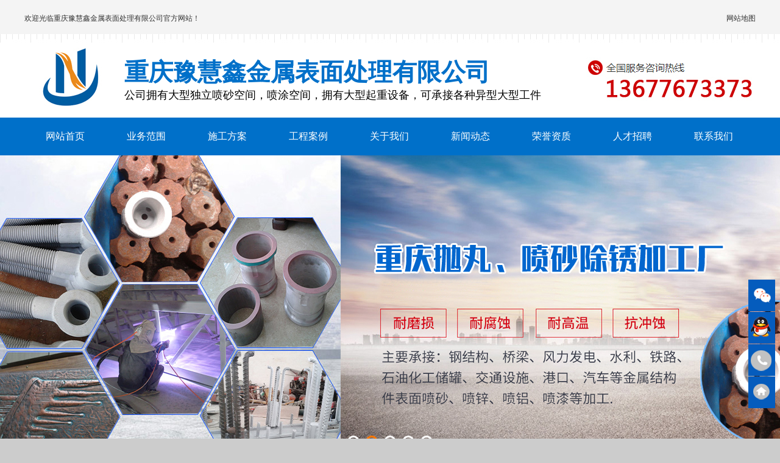

--- FILE ---
content_type: text/html
request_url: http://cqexff.cn/About_us.asp?id=7
body_size: 3139
content:

<!DOCTYPE html PUBLIC "-//W3C//DTD XHTML 1.0 Transitional//EN" "http://www.w3.org/TR/xhtml1/DTD/xhtml1-transitional.dtd">
<html xmlns="http://www.w3.org/1999/xhtml">
<head>
<meta http-equiv="Content-Type" content="text/html; charset=gb2312" />
<title>联系我们—重庆喷锌喷铝加工厂</title>
<meta name="keywords" content="重庆喷锌加工厂,重庆喷铝加工,重庆喷砂除锈,重庆抛丸除锈公司,重庆抛丸加工,重庆喷漆工厂电话,重庆喷漆加工" />
<meta name="description" content="重庆豫慧鑫金属表面处理有限公司是一家专业从事喷锌、喷铝加工厂等金属防腐加工服务的公司,公司在喷砂除锈,抛丸除锈,抛丸加工,喷漆加工等方面具有先发优势是专业性厂家。公司拥有大型独立喷砂空间,喷涂空间,拥有大型起重设备,可承接各种异型大型工件." />
<link href="images/style.css" rel="stylesheet" type="text/css">
<link rel="stylesheet" type="text/css" href="css/css.css">
<link rel="stylesheet" type="text/css" href="css/styles.css">
<script src="js/jquery-1.8.3.min.js"></script>
<script src="js/banner.js"></script>
<style type="text/css">
<!--
body {
  margin: 0px 0px 0px 0px;
  min-width: 1200px;
}
-->
</style>
</head>
<body>
<div align="center" class="top1">
<div  style="padding:6px 0px 0px 0px; font-size:12px;">	
<table width="1200" border="0" cellspacing="0" cellpadding="0" style="padding:16px 0px 0px 0px;">
  <tr>
    <td align="left"><bdo style="font-size:12px;">欢迎光临<a href="http://www.cqpsjg.com" target="_blank">重庆豫慧鑫金属表面处理有限公司</a>官方网站！</bdo></td>
    <td align="right"><bdo style="font-size:12px;"><a href="http://www.cqpsjg.com/sitemap.htm" target="_blank">网站地图</a></bdo></td>
  </tr>
</table>
</div>
</div>
<div align="center" class="top2">
<table width="1200" border="0" cellspacing="0" cellpadding="0">
  <tr>
    <td valign="top"><a href="/"><img src="imga1/a06.jpg" border="0" alt="重庆防水资质挂靠" width="164" height="123" /></a></td>
    <td width="758" height="123">
<div align="left" class="a2">
<bdo class="a1">重庆豫慧鑫金属表面处理有限公司</bdo><br />
公司拥有大型独立喷砂空间，喷涂空间，拥有大型起重设备，可承接各种异型大型工件
</div>	
	</td>
    <td valign="top"><a href="/"><img src="imga1/a08.jpg" border="0" alt="重庆防腐公司挂靠" width="278" height="123" /></a></td>
  </tr>
</table>
</div>
<div align="center" class="top3">
<table width="1200" border="0" cellspacing="0" cellpadding="0">
  <tr>
    <td><div><style type="text/css"> 
* { 
padding:0; 
margin:0; 
} 
body { 
} 
</style> 
<script type="text/javascript"> 
function displaySubMenu(li) { 
	var subMenu = li.getElementsByTagName("ul")[0]; 
	subMenu.style.display = "block"; 
} 
function hideSubMenu(li) { 
	var subMenu = li.getElementsByTagName("ul")[0]; 
	subMenu.style.display = "none"; 
} 
</script>
<ul id="navigation"> 
<li onmouseover="displaySubMenu(this)" onmouseout="hideSubMenu(this)"><a href="/">网站首页</a></li> 
<li onmouseover="displaySubMenu(this)" onmouseout="hideSubMenu(this)"><a href="Products.asp?BigClass=电弧喷锌">业务范围</a></li>
<li onmouseover="displaySubMenu(this)" onmouseout="hideSubMenu(this)"><a href="News2.asp?BigClassID=5">施工方案</a></li>
<li onmouseover="displaySubMenu(this)" onmouseout="hideSubMenu(this)"><a href="Products2.asp?BigClass=工程案例">工程案例</a></li>
<li onmouseover="displaySubMenu(this)" onmouseout="hideSubMenu(this)"><a href="About_us.asp?id=2">关于我们</a></li>
<li onmouseover="displaySubMenu(this)" onmouseout="hideSubMenu(this)"><a href="News.asp?BigClassID=1">新闻动态</a></li>
<li onmouseover="displaySubMenu(this)" onmouseout="hideSubMenu(this)"><a href="Products3.asp?BigClass=荣誉资质">荣誉资质</a></li>
<li onmouseover="displaySubMenu(this)" onmouseout="hideSubMenu(this)"><a href="About_us.asp?id=8">人才招聘</a></li>
<li onmouseover="displaySubMenu(this)" onmouseout="hideSubMenu(this)"><a href="About_us.asp?id=7">联系我们</a></li>
</ul></div></td>
  </tr>
</table>
</div>
<div class="mid">
<!--全屏滚动-->
<div class="banner">
  <div class="b-img">
  <a href="#" style="background:url(images/d1.jpg) center no-repeat;"></a>
  <a href="#" style="background:url(images/d2.jpg) center no-repeat;"></a>
  <a href="#" style="background:url(images/d3.jpg) center no-repeat;"></a>  
  <a href="#" style="background:url(images/d4.jpg) center no-repeat;"></a>
  <a href="#" style="background:url(images/d5.jpg) center no-repeat;"></a>                      
  </div>
  <div class="b-list"></div>
  <a class="bar-left" href="#"><em></em></a><a class="bar-right" href="#"><em></em></a> </div>
<!--end 全屏滚动-->
</div>
<Div align="center" class="mid8">
<table width="1200" border="0" cellspacing="0" cellpadding="0">
  <tr>
    <td><img src="imga1/b04.jpg" width="24" height="55" /></td>
    <td width="1158" height="55"><Div align="left" class="a29">您当前所在的位置是：<a href="/">网站首页</a> >> <a href="/">重庆豫慧鑫金属表面处理有限公司</a> >> 联系我们</Div></td>
  </tr>
</table>
</Div>
<div align="center" class="mid2">
<table width="1200" border="0" cellspacing="0" cellpadding="0">
  <tr>
    <td><img src="imga1/b08.jpg" width="1200" height="28" /></td>
  </tr>
</table>
<table width="1200" border="0" cellspacing="0" cellpadding="0">
  <tr>
    <td width="180" height="49" bgcolor="#EFEFEF"><div align="center" class="text30"><a href="http://www.cqpsjg.com/About_us.asp?id=2">公司简介</a></div></td>
    <td><img src="imga1/a1.png" width="50" height="49" /></td>
    <td width="180" height="49" bgcolor="#EFEFEF"><div align="center" class="text30"><a href="http://www.cqpsjg.com/About_us.asp?id=4">公司结构</a></div></td>
    <td><img src="imga1/a1.png" width="50" height="49" /></td>
    <td width="180" height="49" bgcolor="#EFEFEF"><div align="center" class="text30"><a href="http://www.cqpsjg.com/About_us.asp?id=5">企业文化</a></div></td>
    <td><img src="imga1/a1.png" width="50" height="49" /></td>
    <td width="180" height="49" bgcolor="#EFEFEF"><div align="center" class="text30"><a href="http://www.cqpsjg.com/About_us.asp?id=7">联系我们</a></div></td>
    <td><img src="imga1/a1.png" width="330" height="49" /></td>	
  </tr>
</table>
<table width="1200" border="0" cellspacing="0" cellpadding="0">
  <tr>
    <td><img src="imga1/b10.jpg" width="1200" height="37" /></td>
  </tr>
</table>
<table width="1200" border="0" cellspacing="0" cellpadding="0">
  <tr>
    <td><img src="imga1/b11.jpg" width="1200" height="1" /></td>
  </tr>
  <tr>
    <td background="imga1/b12.jpg" width="1200" height="500" valign="top">
<div align="left" style="padding:30px 0px 0px 26px;">
<table width="1150" border="0" align="left" cellpadding="0" cellspacing="0">
                      <tr>
                        <td width="1150" class="af1"><span style="line-height:350%">
                          <p>
	<span style="font-size:18px;"><strong>重庆豫慧鑫金属表面处理有限公司</strong></span><br />
<span style="font-size:18px;">&nbsp;</span><br />
<span style="font-size:18px;">电话：136-7767-3373</span><br />
<span style="font-size:18px;">座机：023-68535787</span><br />
<span style="font-size:18px;">客服：457000146（QQ）</span><br />
<span style="font-size:18px;">邮箱：</span><a href="mailto:457000146@qq.com"><span style="font-size:18px;">457000146@qq.com</span></a><br />
<span style="font-size:18px;">地址：重庆市九龙坡区剑龙北路1号附37号</span> 
</p>
<p>
	<span style="font-size:18px;">网址：www.cqpsjg.com</span> 
</p>
<p>
	<br />
</p>
<p>
	<br />
</p>
<p>
	<img src="/UploadFile/image/20220609/20220609213454765476.jpg" alt="" /> 
</p>
<p>
	<br />
</p>
<p>
	<br />
</p>
                        </span></td>
                      </tr>
                </table>
</div>	
	</td>
  </tr>
  <tr>
    <td><img src="imga1/b14.jpg" width="1200" height="1" /></td>
  </tr>
</table>
</div>
<div align="center" class="mid2">
<table width="1200" border="0" cellspacing="0" cellpadding="0">
  <tr>
    <td><img src="imga1/a1.png" width="1200" height="50" /></td>
  </tr>
</table>
</div>
<div align="center" class="foot3">
<table width="1200" border="0" cellspacing="0" cellpadding="0">
  <tr>
    <td valign="top">
<div align="center" class="a28">
电话：136-7767-3373&nbsp;&nbsp;&nbsp;&nbsp;座机：023-68535787&nbsp;&nbsp;&nbsp;&nbsp;&nbsp;&nbsp;&nbsp;&nbsp;客服：457000146（QQ）&nbsp;&nbsp;&nbsp;&nbsp;邮箱：457000146@qq.com&nbsp;&nbsp;&nbsp;&nbsp;地址：重庆市九龙坡区剑龙北路1号附37号<br />
Copyright&nbsp;&nbsp;2019&nbsp;&nbsp;<a href="http://www.cqpsjg.com/">重庆豫慧鑫金属表面处理有限公司</a>&nbsp;&nbsp;&nbsp;&nbsp;版权所有&nbsp;&nbsp;&nbsp;&nbsp;网址：<a href="http://www.cqpsjg.com/">www.cqpsjg.com</a>&nbsp;&nbsp;&nbsp;&nbsp;<a href="http://www.cqexff.cn/">www.cqexff.cn</a>&nbsp;&nbsp;&nbsp;&nbsp;<a href="https://beian.miit.gov.cn">备案/许可证编号为：渝ICP备2025052060号</a>&nbsp;&nbsp;&nbsp;&nbsp;<a href="http://www.cqpsjg.com/sitemap.html" target="_blank">网站地图</a>
</div>
	</td>
  </tr>
</table>
</div>
<div class="toolbar">
   <a href="http://www.cqpsjg.com/" class="toolbar-item toolbar-item-weixin">
   <span class="toolbar-layer"></span>
   </a>
   <a href="http://wpa.qq.com/msgrd?v=3&uin=457000146&site=qq&menu=yes/" class="toolbar-item toolbar-item-feedback"></a>
   <a href="tel:13983065858" class="toolbar-item toolbar-item-app">
    <span class="toolbar-layer"></span>
   </a>
   <a href="javascript:scroll(0,0)" id="top" class="toolbar-item toolbar-item-top"></a>
</div>
</body>
</html>

--- FILE ---
content_type: text/css
request_url: http://cqexff.cn/images/style.css
body_size: 3206
content:
body {
	margin-left: 0px;
	margin-top: 0px;
	margin-right: 0px;
	margin-bottom: 0px;
	background-image: url(img1/beijing.gif);
}
.STYLE1 {color: #DADADA}
table {
	WORD-BREAK: break-all;
	font-size: 9pt;
}
td {
	font-size: 9pt;
	color: #333333;
}
a:link {
	color: #333333;
	text-decoration: none;
}
a:visited {
	color: #333333;
	text-decoration: none;
}
a:hover {
	color: #FF6600;
	position: relative; right: 0px;
}
a:active {
	color: #990000;
	text-decoration: none;
}
input {
	font-size: 9pt;
	color: #333333;
	border-top-width: 1px;
	border-right-width: 1px;
	border-bottom-width: 1px;
	border-left-width: 1px;
	border-top-style: solid;
	border-right-style: solid;
	border-bottom-style: solid;
	border-left-style: solid;
	border-top-color: #333333;
	border-right-color: #CCCCCC;
	border-bottom-color: #CCCCCC;
	border-left-color: #333333;
}

textarea {
	font-size: 9pt;
	color: #333333;
	border-top-width: 1px;
	border-right-width: 1px;
	border-bottom-width: 1px;
	border-left-width: 1px;
	border-top-style: solid;
	border-right-style: solid;
	border-bottom-style: solid;
	border-left-style: solid;
	border-top-color: #333333;
	border-right-color: #CCCCCC;
	border-bottom-color: #CCCCCC;
	border-left-color: #333333;
	WORD-BREAK: break-all;
}
select {
	font-size: 9pt;
	color: #333333;
}
a.red:link {
	color: #ff0000;
	text-decoration: underline;
}
a.red:visited {
	color: #ff0000;
	text-decoration: underline;
}
a.red:hover {
	color: #465f87;
	text-decoration: underline;
}
a.red:active {
	color: #990000;
	text-decoration: underline;
}
.input1 {
border:none;
  
}
.button {
	font-size: 9pt;
	background-attachment: fixed;
	background-image: url(/images/btn_bj.gif);
	background-repeat: no-repeat;
	background-position: left top;
	padding-top: 3px;
	border-top-width: 1px;
	border-right-width: 1px;
	border-bottom-width: 1px;
	border-left-width: 1px;
	border-top-style: solid;
	border-right-style: solid;
	border-bottom-style: solid;
	border-left-style: solid;
	border-top-color: #f5f5f5;
	border-right-color: #666666;
	border-bottom-color: #666666;
	border-left-color: #f5f5f5;
}
.bt_orange {
	color: #FF6600;
	text-decoration: none;
}
.bt_blue {
	color: #0284C7;
}
.bt_red {
	color: #990000;
}
.bt_white {
	color: #FFFFFF;
}
.table_line_color {
	background-color: #BBCBDA;
}
.tr1 {
	background-color: #FFFFFF;
	height: 18px;
}
.tr2 {
	background-color: #F5F5F5;
	height: 25px;
}
.title {
	background-color: #E7F0F9;
	height: 18px;
	font-weight: bold;
	text-indent: 0.5pc;
	text-align: left;
}
.zp_menu1 {
	font-size: 9pt;
	font-weight: bold;
	color: #006699;
	background-attachment: fixed;
	background-image: url(/images/zp_menu_bj_bai.gif);
	background-repeat: repeat-x;
	background-position: left top;
}
.zp_menu2 {
	font-size: 9pt;
	color: #000000;
	background-attachment: fixed;
	background-image: url(/images/zp_menu_bj_blue.gif);
	background-repeat: repeat-x;
	background-position: left top;
}
body {
	margin:2px
}


.3dfont{
	font-size:12pt;
	color:#FF6600;
    filter:glow(color=ffffff,strength=0) shadow(color=cccccc,direction:120);
	position:relative;
    width=100%;	font-weight: bold;
}
.font1 {
	font-size: 12pt;
	font-weight: bold;
	color: #FF6600;
}
#lx {
	margin: 20px;
	padding: 30px;
	border: 1px none #CCCCCC;
}

.af {
	font-size: 12px;
	line-height: 19px;
	color: #F59A04;
}
tda {

	font-size: 9pt;
	color: #333333;
}
.lx {
	margin: 30px;
	border: 1px dashed #088AD6;
	padding: 20px;
	width: 400px;
	height: 100px;
}
.af1 {

	font-size: 12px;
	line-height: 25px;
	color: #333333;
}
.sqdown {

	font-size: 12px;
	line-height: 18px;
	color: #ffffff;
}
.zi a:link {
font-family:'Microsoft YaHei';
     font-size:16px;
	color: #ffffff;
	text-decoration: none;
}
.zi a:visited {
font-family:'Microsoft YaHei';
     font-size:16px;
	color: #ffffff;	
	text-decoration: none;
}
.zi a:hover {
font-family:'Microsoft YaHei';
     font-size:16px;
	color: #FF0116;	
	position: relative; right: 0px;
}
.zi a:active {
font-family:'Microsoft YaHei';
     font-size:16px;
	color: #FF0116;	
	text-decoration: none;
}
.zi1 a:link {
     font-size:14px;
	 line-height:36px;
	color: #000000;
	text-decoration: none;
}
.zi1 a:visited {
     font-size:14px;
	 line-height:36px;	 
	color: #000000;
	text-decoration: none;
}
.zi1 a:hover {
     font-size:14px;
	 line-height:36px;	 
	color: #00479D;
	position: relative; right: 0px;
}
.zi1 a:active {
     font-size:14px;
	 line-height:36px;	 
	color: #00479D;
	text-decoration: none;
}
.text2{padding:0px 0px 0px 0px; font-size:29px; line-height:32px; font-weight:800; font-family:'Microsoft YaHei'; color:#004CA1;}
.text4{font-size:14px; font-weight:bold; color:#000000; padding:7px 0px 0px 40px; float:left;}
.text5{font-size:12px; font-weight:bold; color:#000000; padding:7px 10px 0px 0px; float:right;}
.text6{font-size:14px; font-weight:bold; color:#000000; padding:23px 0px 0px 40px; float:left;}
.text7{font-size:12px; font-weight:bold; color:#000000; padding:23px 10px 0px 0px; float:right;}
.text8{padding:0px 0px 0px 0px; font-size:20px; line-height:40px; font-weight:800; font-family:'Microsoft YaHei'; color:#000000;}
.text9{padding:0px 0px 0px 0px; font-size:18px; font-family:'Microsoft YaHei'; color:#91C6EB;}
.text10{padding:0px 0px 0px 0px; font-size:30px; font-weight:800; font-family:'Microsoft YaHei'; color:#ffffff;}
.text11{padding:0px 0px 0px 30px; font-size:16px; font-weight:800; font-family:'Microsoft YaHei'; color:#ffffff;}
.text12{padding:0px 0px 0px 30px; font-size:22px; font-weight:800; font-family:'Microsoft YaHei'; color:#ffffff;}
.text13{padding:0px 0px 0px 0px; font-size:24px; font-weight:800; font-family:'Microsoft YaHei'; color:#000000;}
.text14{padding:0px 0px 0px 0px; font-size:17px; font-weight:800; font-family:'Microsoft YaHei'; color:#ffffff;}
.text15{padding:0px 0px 0px 43px; font-size:16px; line-height:45px; font-family:'Microsoft YaHei'; color:#000000;}
.text16{padding:0px 0px 0px 0px; font-size:16px; line-height:45px; font-weight:800; font-family:'Microsoft YaHei'; color:#FF0101;}
.text17{padding:0px 0px 0px 0px; font-size:20px; font-family:'Microsoft YaHei'; color:#5E5E5E;}
.text18{padding:0px 0px 0px 0px; font-size:25px; font-weight:800; font-family:'Microsoft YaHei'; color:#0064D6;}
.text19{padding:0px 0px 0px 0px; font-size:28px; font-weight:800; font-family:'Microsoft YaHei'; color:#000000;}
.text20{padding:0px 0px 0px 0px; font-size:23px; font-weight:800; font-family:'Microsoft YaHei'; color:#0070C9;}
.text21{padding:20px 0px 0px 0px; font-size:18px; line-height:36px; font-family:'Microsoft YaHei'; color:#000000;}
.text22{padding:0px 0px 0px 0px; font-size:36px; font-weight:800; font-family:'Microsoft YaHei'; color:#0064D6;}
.text23{padding:0px 0px 0px 50px; font-size:23px; font-weight:800; font-family:'Microsoft YaHei'; color:#ffffff;}
.text24{padding:0px 0px 0px 50px; font-size:16px; line-height:40px; font-family:'Microsoft YaHei'; color:#ffffff;}
.text25{padding:30px 0px 0px 0px; font-size:15px; line-height:32px; font-family:'Microsoft YaHei'; color:#ffffff;}
.text30{padding:0px 0px 0px 0px; font-size:16px; font-weight:800; font-family:'Microsoft YaHei'; color:#000000;}

.divcss5 {font-family:"Microsoft YaHei"; font-size:14px; width:140px;}
.divcss8 {font-family:"Microsoft YaHei"; font-size:14px; width:353px;}
.divcss7 {font-family:"Microsoft YaHei"; font-size:14px; width:660px;}  
.divcss1 {font-family:"Microsoft YaHei"; font-size:14px; width:340px;}
.divcss6 {font-family:"Microsoft YaHei"; font-size:20px; height:40px; width:250px; color:#ffffff; background-color:#FB5A5A;} 
.text35{padding:0px 0px 0px 0px; font-size:14px; line-height:32px; font-family:'Microsoft YaHei'; color:#000000;}
.text36{padding:0px 0px 0px 0px; font-size:18px; line-height:32px; font-family:'Microsoft YaHei'; color:#000000;}

.a1{padding:0px 0px 0px 0px; font-size:40px; line-height:50px; font-weight:800; font-family:'Microsoft YaHei'; color:#0070C9;}
.a2{padding:0px 0px 0px 0px; font-size:18px; font-family:'Microsoft YaHei'; color:#000000;}
.a3{padding:0px 0px 0px 0px; font-size:18px; font-family:'Microsoft YaHei'; color:#ffffff;}
.a4{padding:0px 0px 0px 0px; font-size:26px; font-weight:800; font-family:'Microsoft YaHei'; color:#ffffff;}
.a5{padding:0px 0px 0px 20px; font-size:18px; font-family:'Microsoft YaHei'; color:#ffffff;}
.a6{padding:0px 0px 0px 20px; font-size:26px; font-weight:800; font-family:'Microsoft YaHei'; color:#ffffff;}
.a7{padding:0px 0px 0px 0px; font-size:26px; font-weight:800; font-family:'Microsoft YaHei'; color:#000000;}
.a8{padding:0px 0px 0px 0px; font-size:18px; font-weight:800; font-family:'Microsoft YaHei'; color:#ffffff;}
.a9{padding:0px 0px 0px 0px; font-size:20px; font-family:'Microsoft YaHei'; color:#000000;}
.a10{padding:0px 0px 0px 0px; font-size:20px; font-weight:800; font-family:'Microsoft YaHei'; color:#0070C9;}
.a11{padding:0px 0px 0px 0px; font-size:28px; font-weight:800; font-family:'Microsoft YaHei'; color:#000000;}
.a12{padding:0px 0px 0px 0px; font-size:23px; font-weight:800; font-family:'Microsoft YaHei'; color:#0070C9;}
.a13{padding:20px 10px 0px 0px; font-size:17px; line-height:32px; font-family:'Microsoft YaHei'; color:#000000;}
.a14{padding:10px 0px 0px 0px; font-size:20px; font-family:'Microsoft YaHei'; color:#ffffff;}
.a15{padding:0px 0px 0px 0px; font-size:20px; font-weight:800; font-family:'Microsoft YaHei'; color:#ffffff;}
.a16{padding:0px 0px 0px 0px; font-size:15px; line-height:30px; font-family:'Microsoft YaHei'; color:#ffffff;}
.a17{padding:0px 0px 0px 0px; font-size:40px; font-weight:800; font-family:'Microsoft YaHei'; color:#0070C9;}
.a18{padding:0px 0px 0px 0px; font-size:20px; font-family:'Microsoft YaHei'; color:#000000;}
.a19{padding:0px 0px 0px 0px; font-size:36px; font-weight:800; font-family:'Microsoft YaHei'; color:#0070C9;}
.a20{padding:0px 0px 0px 0px; font-size:20px; line-height:32px; font-family:'Microsoft YaHei'; color:#000000;}
.a21{padding:0px 10px 0px 0px; font-size:53px; font-weight:800; font-family:'Microsoft YaHei'; color:#000000;}
.a22{padding:0px 0px 0px 0px; font-size:18px; font-family:'Microsoft YaHei'; color:#000000;}
.a23{padding:0px 0px 0px 0px; font-size:18px; font-family:'Microsoft YaHei'; color:#000000;}
.a24{padding:0px 0px 0px 0px; font-size:30px; font-weight:800; font-family:'Microsoft YaHei'; color:#000000;}
.a25{padding:0px 0px 0px 0px; font-size:26px; font-family:'Microsoft YaHei'; color:#000000;}
.a26{padding:0px 0px 0px 50px; font-size:26px; font-weight:800; font-family:'Microsoft YaHei'; color:#ffffff;}
.a27{padding:20px 0px 0px 50px; font-size:15px; line-height:36px; font-family:'Microsoft YaHei'; color:#ffffff;}
.a28{padding:35px 0px 0px 0px; font-size:15px; line-height:36px; font-family:'Microsoft YaHei'; color:#ffffff;}
.a29{padding:0px 0px 0px 0px; font-size:14px; font-family:'Microsoft YaHei'; color:#000000;}
.a30{padding:0px 0px 0px 0px; font-size:16px; font-weight:800; font-family:'Microsoft YaHei'; color:#0E6FDA;}
.a31{padding:0px 0px 0px 0px; font-size:14px; font-weight:800;  color:#000000;}


.a31 a:link {
     font-size:14px;
 font-weight:800;
	color: #ffffff;
	text-decoration: none;
}
.a31 a:visited {
     font-size:14px;
 font-weight:800;	 
	color: #ffffff;
	text-decoration: none;
}
.a31 a:hover {
     font-size:14px;
 font-weight:800; 
	color: #FB0000;
	position: relative; right: 0px;
}
.a31 a:active {
     font-size:14px;
 font-weight:800; 
	color: #FB0000;
	text-decoration: none;
}





.a8 a:link {
     font-size:18px;
 font-weight:800;
	color: #ffffff;
	text-decoration: none;
}
.a8 a:visited {
     font-size:18px;
 font-weight:800;	 
	color: #ffffff;
	text-decoration: none;
}
.a8 a:hover {
     font-size:18px;
 font-weight:800; 
	color: #FB0000;
	position: relative; right: 0px;
}
.a8 a:active {
     font-size:18px;
 font-weight:800; 
	color: #FB0000;
	text-decoration: none;
}

.a28 a:link {
     font-size:15px;
	color: #ffffff;
	text-decoration: none;
}
.a28 a:visited {
     font-size:15px;	 
	color: #ffffff;
	text-decoration: none;
}
.a28 a:hover {
     font-size:15px;
	color: #FB0000;
	position: relative; right: 0px;
}
.a28 a:active {
     font-size:15px;
	color: #FB0000;
	text-decoration: none;
}



.top1 {
    margin: 0px 0px 0px 0px;
	height:70px;
	background-image:url(../imga1/a02.jpg);
}
.top2 {
    margin: 0px 0px 0px 0px;
	background-color:#FFFFFF;
}
.top3 {
    margin: 0px 0px 0px 0px;
	height:62px;
	background-color:#0070C9;
}
.mid {
    margin: 0px 0px 0px 0px;
	background-color:#99D0FC;
}
.mid1 {
    margin: 0px 0px 0px 0px;
	background-image:url(../imga1/a13.jpg);
}
.mid2 {
    margin: 0px 0px 0px 0px;
	background-color:#FFFFFF;
}
.mid3 {
    margin: 0px 0px 0px 0px;
	height:1px;
    background-position: center;		
	background-image:url(../imga1/a37.jpg);
}
.mid4 {
    margin: 0px 0px 0px 0px;	
	height:589px;
    background-position: center;		
	background-image:url(../imga1/1.jpg);
}
.mid5 {
    margin: 0px 0px 0px 0px;
	height:512px;
    background-position: center;		
	background-image:url(../imga1/2.jpg);
}
.mid6 {
    margin: 0px 0px 0px 0px;
	height:637px;
    background-position: center;		
	background-image:url(../imga1/3.jpg);
}
.mid7 {
    margin: 0px 0px 0px 0px;
	height:785px;
    background-position: center;		
	background-image:url(../imga1/4.jpg);
}
.mid8 {
    margin: 0px 0px 0px 0px;		
	background-image:url(../imga1/b03.jpg);
}


.foot1 {
    margin: 0px 0px 0px 0px;
	height:490px;
    background-position: center;		
	background-image:url(../imga1/5.jpg);
}
.foot2 {
    margin: 0px 0px 0px 0px;
	height:95px;
    background-position: center;		
	background-image:url(../imga1/6.jpg);
}
.foot3 {
    margin: 0px 0px 0px 0px;
	height:130px;
	background-color:#0170C9;
}


#navigation, #navigation li ul { 
list-style-type:none; 
} 
#navigation { 
margin:0px; 
} 
#navigation li { 
float:left; 
text-align:center; 
position:relative; 
} 
#navigation li a:link, #navigation li a:visited { 
display:block; 
text-decoration:none; 
color:#ffffff; 
width:133px; 
height:62px; 
line-height:62px;  
border-width:1px 1px 0 0;
padding-left:0px;
font-family:'微软雅黑';
font-size:16px; 
}
#navigation li ul a:link, #navigation li ul a:visited {
float:left;
text-align:left;
color:#ffffff; 
width:130px; 
height:62px; 
line-height:62px;  
border-width:1px 1px 0 0; 
background:#0CCFB7; 
padding-left:10px; 
}  
#navigation li a:hover { 
color:#fff; 
background:#E04106; 
} 
#navigation li ul li a:hover {
float:left;
color:#fff; 
background:#6b839c;
width:130px;  
} 
#navigation li ul {
float:left;
display:none; 
position:absolute; 
top:40px; 
left:0; 
margin-top:1px; 
width:130px; 
} 
#navigation li ul li ul {
float:left; 
display:none; 
position:absolute; 
top:0px; 
left:122px; 
margin-top:0; 
margin-left:1px; 
width:130px; 
} 


--- FILE ---
content_type: text/css
request_url: http://cqexff.cn/css/styles.css
body_size: 584
content:
/* CSS Document */
*{ padding:0; margin:0;}
body{ background:#CCC;font-size:0}
.banner{ width:100%; height:500px; overflow:hidden; position:relative;font-size:0}
.b-img{ height:500px;  position:absolute; left:0; top:0;}
.b-img a{ display:block; height:500px; float:left;}
.b-list{ height:50px; padding-top:460px; position:relative; margin:0 auto;z-index:1;}
.b-list span{ display:block;cursor:pointer; width:14px; height:14px; border-radius:50%; border:3px solid #fff; float:left; margin:0 5px; _margin:0 3px;}
.b-list .spcss{border:3px solid #FC7700;}
.bar-left{ position:absolute; z-index:1; display:block; width:100px; height:100%; left:0px; background:none; top:0px; }
.bar-right{ position:absolute;z-index:1; display:block; width:100px; height:100%; right:0px; background:none; top:0px; }
.bar-left em{ display:block; width:50px; height:100px; background:url(../images/arrow.png) 0px 0px no-repeat; margin:0 auto; margin-top:225px;}
.bar-right em{ display:block; width:50px; height:100px; background:url(../images/arrow.png) -50px 0px no-repeat; margin:0 auto; margin-top:225px;}
.bar-left .emcss{ background-position:0px -100px;}
.bar-right .emcss{ background-position:-50px -100px;}